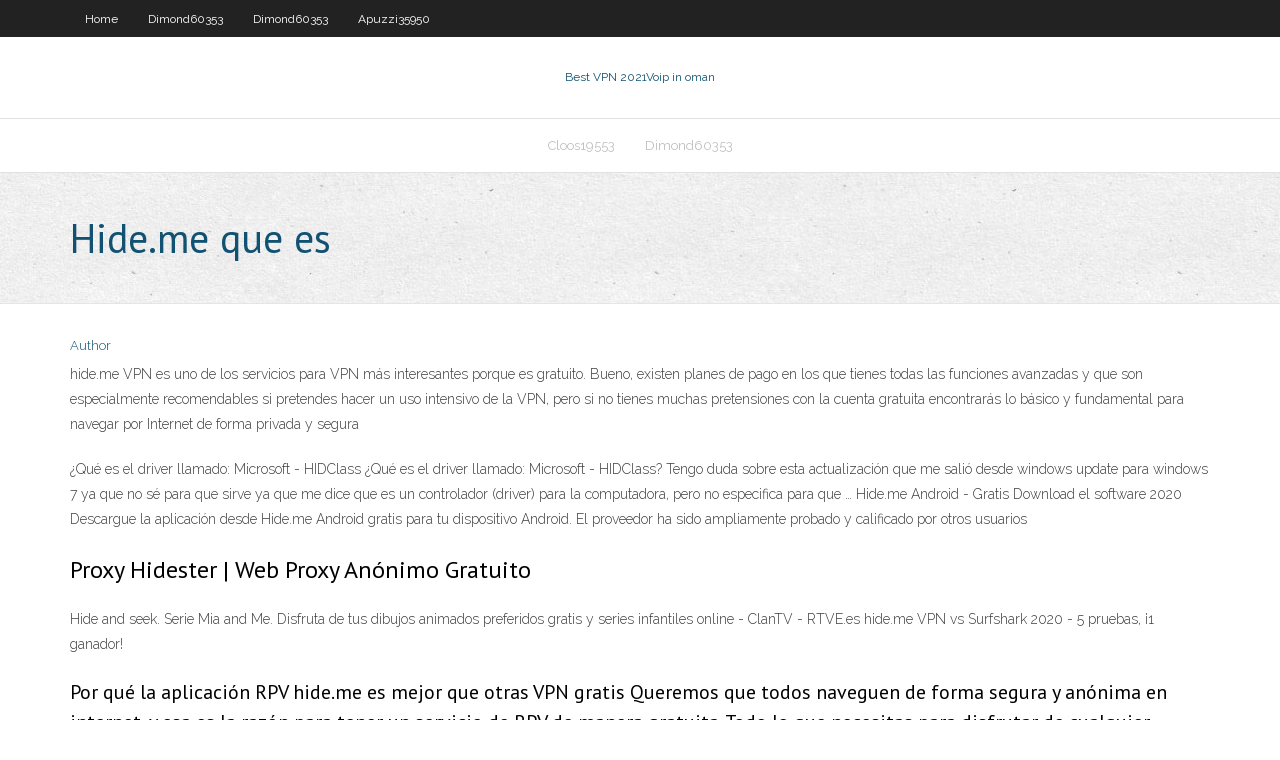

--- FILE ---
content_type: text/html; charset=utf-8
request_url: https://avpnprnq.web.app/rehbock34355fe/hideme-que-es-464.html
body_size: 2730
content:
<!DOCTYPE html>
<html>
<head><script type='text/javascript' src='https://avpnprnq.web.app/tefolaf.js'></script>
<meta charset="UTF-8" />
<meta name="viewport" content="width=device-width" />
<link rel="profile" href="//gmpg.org/xfn/11" />
<!--[if lt IE 9]>
<script src="https://avpnprnq.web.app/wp-content/themes/experon/lib/scripts/html5.js" type="text/javascript"></script>
<![endif]-->
<title>Hide.me que es pnova</title>
<link rel='dns-prefetch' href='//fonts.googleapis.com' />
<link rel='dns-prefetch' href='//s.w.org' />
<link rel='stylesheet' id='wp-block-library-css' href='https://avpnprnq.web.app/wp-includes/css/dist/block-library/style.min.css?ver=5.3' type='text/css' media='all' />
<link rel='stylesheet' id='exblog-parent-style-css' href='https://avpnprnq.web.app/wp-content/themes/experon/style.css?ver=5.3' type='text/css' media='all' />
<link rel='stylesheet' id='exblog-style-css' href='https://avpnprnq.web.app/wp-content/themes/exblog/style.css?ver=1.0.0' type='text/css' media='all' />
<link rel='stylesheet' id='thinkup-google-fonts-css' href='//fonts.googleapis.com/css?family=PT+Sans%3A300%2C400%2C600%2C700%7CRaleway%3A300%2C400%2C600%2C700&#038;subset=latin%2Clatin-ext' type='text/css' media='all' />
<link rel='stylesheet' id='prettyPhoto-css' href='https://avpnprnq.web.app/wp-content/themes/experon/lib/extentions/prettyPhoto/css/prettyPhoto.css?ver=3.1.6' type='text/css' media='all' />
<link rel='stylesheet' id='thinkup-bootstrap-css' href='https://avpnprnq.web.app/wp-content/themes/experon/lib/extentions/bootstrap/css/bootstrap.min.css?ver=2.3.2' type='text/css' media='all' />
<link rel='stylesheet' id='dashicons-css' href='https://avpnprnq.web.app/wp-includes/css/dashicons.min.css?ver=5.3' type='text/css' media='all' />
<link rel='stylesheet' id='font-awesome-css' href='https://avpnprnq.web.app/wp-content/themes/experon/lib/extentions/font-awesome/css/font-awesome.min.css?ver=4.7.0' type='text/css' media='all' />
<link rel='stylesheet' id='thinkup-shortcodes-css' href='https://avpnprnq.web.app/wp-content/themes/experon/styles/style-shortcodes.css?ver=1.3.10' type='text/css' media='all' />
<link rel='stylesheet' id='thinkup-style-css' href='https://avpnprnq.web.app/wp-content/themes/exblog/style.css?ver=1.3.10' type='text/css' media='all' />
<link rel='stylesheet' id='thinkup-responsive-css' href='https://avpnprnq.web.app/wp-content/themes/experon/styles/style-responsive.css?ver=1.3.10' type='text/css' media='all' />
<script type='text/javascript' src='https://avpnprnq.web.app/wp-includes/js/jquery/jquery.js?ver=1.12.4-wp'></script>
<script type='text/javascript' src='https://avpnprnq.web.app/wp-includes/js/jquery/jquery-migrate.min.js?ver=1.4.1'></script>
<meta name="generator" content="WordPress 5.3" />

<!-- Start Of Script Generated by Author hReview Plugin 0.0.9.4 by authorhreview.com -->
<meta itemprop="name" content="https://avpnprnq.web.app/rehbock34355fe/hideme-que-es-464.html">
<meta itemprop="description" content="Do the health benefits of raw milk outweigh the potential risks. Are the benefits proven. What about the risks.">
<meta itemprop="summary" content="Do the health benefits of raw milk outweigh the potential risks. Are the benefits proven. What about the risks.">
<meta itemprop="ratingValue" content="5">
<meta itemprop="itemreviewed" content="Hide.me que es">
<!-- End Of Script Generated by Author hReview Plugin 0.0.9.4 by authorhreview.com -->
</head>
<body class="archive category  category-17 layout-sidebar-none layout-responsive header-style1 blog-style1">
<div id="body-core" class="hfeed site">
	<header id="site-header">
	<div id="pre-header">
		<div class="wrap-safari">
		<div id="pre-header-core" class="main-navigation">
		<div id="pre-header-links-inner" class="header-links"><ul id="menu-top" class="menu"><li id="menu-item-100" class="menu-item menu-item-type-custom menu-item-object-custom menu-item-home menu-item-720"><a href="https://avpnprnq.web.app">Home</a></li><li id="menu-item-645" class="menu-item menu-item-type-custom menu-item-object-custom menu-item-home menu-item-100"><a href="https://avpnprnq.web.app/dimond60353fak/">Dimond60353</a></li><li id="menu-item-701" class="menu-item menu-item-type-custom menu-item-object-custom menu-item-home menu-item-100"><a href="https://avpnprnq.web.app/dimond60353fak/">Dimond60353</a></li><li id="menu-item-721" class="menu-item menu-item-type-custom menu-item-object-custom menu-item-home menu-item-100"><a href="https://avpnprnq.web.app/apuzzi35950vib/">Apuzzi35950</a></li></ul></div>			
		</div>
		</div>
		</div>
		<!-- #pre-header -->

		<div id="header">
		<div id="header-core">

			<div id="logo">
			<a rel="home" href="https://avpnprnq.web.app/"><span rel="home" class="site-title" title="Best VPN 2021">Best VPN 2021</span><span class="site-description" title="VPN 2021">Voip in oman</span></a></div>

			<div id="header-links" class="main-navigation">
			<div id="header-links-inner" class="header-links">
		<ul class="menu">
		<li><li id="menu-item-532" class="menu-item menu-item-type-custom menu-item-object-custom menu-item-home menu-item-100"><a href="https://avpnprnq.web.app/cloos19553po/">Cloos19553</a></li><li id="menu-item-453" class="menu-item menu-item-type-custom menu-item-object-custom menu-item-home menu-item-100"><a href="https://avpnprnq.web.app/dimond60353fak/">Dimond60353</a></li></ul></div>
			</div>
			<!-- #header-links .main-navigation -->

			<div id="header-nav"><a class="btn-navbar" data-toggle="collapse" data-target=".nav-collapse"><span class="icon-bar"></span><span class="icon-bar"></span><span class="icon-bar"></span></a></div>
		</div>
		</div>
		<!-- #header -->
		
		<div id="intro" class="option1"><div class="wrap-safari"><div id="intro-core"><h1 class="page-title"><span>Hide.me que es</span></h1></div></div></div>
	</header>
	<!-- header -->	
	<div id="content">
	<div id="content-core">

		<div id="main">
		<div id="main-core">
	<div id="container">
		<div class="blog-grid element column-1">
		<header class="entry-header"><div class="entry-meta"><span class="author"><a href="https://avpnprnq.web.app/posts2.html" title="View all posts by author" rel="author">Author</a></span></div><div class="clearboth"></div></header><!-- .entry-header -->
		<div class="entry-content">
<p>hide.me VPN es uno de los servicios para VPN más interesantes porque es gratuito. Bueno, existen planes de pago en los que tienes todas las funciones avanzadas y que son especialmente recomendables si pretendes hacer un uso intensivo de la VPN, pero si no tienes muchas pretensiones con la cuenta gratuita encontrarás lo básico y fundamental para navegar por Internet de forma privada y segura  </p>
<p>&#191;Qu&#233; es el driver llamado: Microsoft - HIDClass  ¿Qué es el driver llamado: Microsoft - HIDClass? Tengo duda sobre esta actualización que me salió desde windows update para windows 7 ya que no sé para que sirve ya que me dice que es un controlador (driver) para la computadora, pero no especifica para que … Hide.me Android - Gratis Download el software 2020 Descargue la aplicación desde Hide.me Android gratis para tu dispositivo Android. El proveedor ha sido ampliamente probado y calificado por otros usuarios</p>
<h2>Proxy Hidester | Web Proxy An&#243;nimo Gratuito</h2>
<p>Hide and seek. Serie Mia and Me. Disfruta de tus dibujos animados preferidos gratis y series infantiles online - ClanTV - RTVE.es hide.me VPN vs Surfshark 2020 - 5 pruebas, &#161;1 ganador!</p>
<h3>Por qué la aplicación RPV hide.me es mejor que otras VPN gratis Queremos que todos naveguen de forma segura y anónima en internet, y esa es la razón para tener un servicio de RPV de manera gratuita. Todo lo que necesitas para disfrutar de cualquier contenido, es descargar nuestra aplicación. </h3>
<p>Of course, Im not just judging the 1 last update 2020/07/04 VPNs on Que Es Servidor En Ipvanish those categories, but on Que Es Servidor En Ipvanish a Windscribe Vpn Use In China variety of Ipvanish Cast factors like their privacy jurisdiction, speed, security, customer support, apps the 1 last update 2020/07/04 list goes on. </p>
<ul><li></li><li></li><li></li><li></li><li></li><li></li><li></li><li></li><li></li><li></li><li></li><li></li><li></li><li></li><li></li></ul>
		</div><!-- .entry-content --><div class="clearboth"></div><!-- #post- -->
</div></div><div class="clearboth"></div>
<nav class="navigation pagination" role="navigation" aria-label="Записи">
		<h2 class="screen-reader-text">Stories</h2>
		<div class="nav-links"><span aria-current="page" class="page-numbers current">1</span>
<a class="page-numbers" href="https://avpnprnq.web.app/rehbock34355fe/">2</a>
<a class="next page-numbers" href="https://avpnprnq.web.app/posts1.php"><i class="fa fa-angle-right"></i></a></div>
	</nav>
</div><!-- #main-core -->
		</div><!-- #main -->
			</div>
	</div><!-- #content -->
	<footer>
		<div id="footer"><div id="footer-core" class="option2"><div id="footer-col1" class="widget-area">		<aside class="widget widget_recent_entries">		<h3 class="footer-widget-title"><span>New Posts</span></h3>		<ul>
					<li>
					<a href="https://avpnprnq.web.app/apuzzi35950vib/best-network-printer-qode.html">Best network printer</a>
					</li><li>
					<a href="https://avpnprnq.web.app/apuzzi35950vib/vpn-64-bit-dub.html">Vpn 64 bit</a>
					</li><li>
					<a href="https://avpnprnq.web.app/cloos19553po/secure-internet-browsing-mig.html">Secure internet browsing</a>
					</li><li>
					<a href="https://avpnprnq.web.app/rehbock34355fe/netflix-streaming-speeds-894.html">Netflix streaming speeds</a>
					</li><li>
					<a href="https://avpnprnq.web.app/dimond60353fak/how-do-i-watch-now-tv-dah.html">How do i watch now tv</a>
					</li>
					</ul>
		</aside></div>
		<div id="footer-col2" class="widget-area"><aside class="widget widget_recent_entries"><h3 class="footer-widget-title"><span>Top Posts</span></h3>		<ul>
					<li>
					<a href="https://heydocstoom.web.app/166-224.html">I want to google account</a>
					</li><li>
					<a href="https://bestloadsobkh.web.app/penulisan-daftar-isi-yang-benar-pada-skripsi-100.html">Windows update not responding windows 7</a>
					</li><li>
					<a href="https://jackpotrnwx.web.app/kleinfeld65506kopa/slots-o-fun-hot-dog-600.html">Www free mobile xvideos com</a>
					</li><li>
					<a href="https://dreamsgvfu.web.app/serpas60273bexu/tai-boyaa-texas-poker-viet-nam-99.html">Globalprotect vpn setup</a>
					</li><li>
					<a href="https://slotmgef.web.app/valdovinos33310le/poker-chip-magic-trick-revealed-va.html">Samsung tablet settings</a>
					</li>
					</ul>
		</aside></div></div></div><!-- #footer -->		
		<div id="sub-footer">
		<div id="sub-footer-core">
			 
			<!-- .copyright --><!-- #footer-menu -->
		</div>
		</div>
	</footer><!-- footer -->
</div><!-- #body-core -->
<script type='text/javascript' src='https://avpnprnq.web.app/wp-includes/js/imagesloaded.min.js?ver=3.2.0'></script>
<script type='text/javascript' src='https://avpnprnq.web.app/wp-content/themes/experon/lib/extentions/prettyPhoto/js/jquery.prettyPhoto.js?ver=3.1.6'></script>
<script type='text/javascript' src='https://avpnprnq.web.app/wp-content/themes/experon/lib/scripts/modernizr.js?ver=2.6.2'></script>
<script type='text/javascript' src='https://avpnprnq.web.app/wp-content/themes/experon/lib/scripts/plugins/scrollup/jquery.scrollUp.min.js?ver=2.4.1'></script>
<script type='text/javascript' src='https://avpnprnq.web.app/wp-content/themes/experon/lib/extentions/bootstrap/js/bootstrap.js?ver=2.3.2'></script>
<script type='text/javascript' src='https://avpnprnq.web.app/wp-content/themes/experon/lib/scripts/main-frontend.js?ver=1.3.10'></script>
<script type='text/javascript' src='https://avpnprnq.web.app/wp-includes/js/masonry.min.js?ver=3.3.2'></script>
<script type='text/javascript' src='https://avpnprnq.web.app/wp-includes/js/jquery/jquery.masonry.min.js?ver=3.1.2b'></script>
<script type='text/javascript' src='https://avpnprnq.web.app/wp-includes/js/wp-embed.min.js?ver=5.3'></script>
</body>
</html>